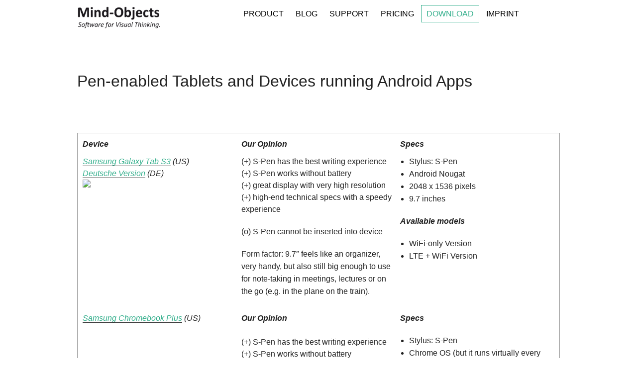

--- FILE ---
content_type: text/html; charset=UTF-8
request_url: https://mind-objects.com/2017/01/19/supported-devices-for-mind-objects/?replytocom=696
body_size: 13166
content:
<!-- wird in index.php eingebettet -->

<!DOCTYPE html>
<html lang="en-US" class="no-js">
<head>
	<meta charset="UTF-8">
	<meta name="viewport" content="width=device-width, initial-scale=1.0" />
	<meta name="google-site-verification" content="QIvHOohOqZLhpiyhVNBYdqHl2DGRpN7IN7NyWdNM1w4" />
	<link rel="profile" href="http://gmpg.org/xfn/11">
	<link rel="pingback" href="https://mind-objects.com/xmlrpc.php">
	<!--[if lt IE 9]>
	<script src="https://mind-objects.com/wp-content/themes/mind-objects_twentyfifteen_en/js/html5.js"></script>
	<![endif]-->
	<script>(function(html){html.className = html.className.replace(/\bno-js\b/,'js')})(document.documentElement);</script>
<title>Pen-enabled Tablets and Devices running Android Apps &#8211; Mind-Objects</title>
<meta name='robots' content='max-image-preview:large, noindex, follow' />
<link rel='dns-prefetch' href='//fonts.googleapis.com' />
<link rel="alternate" type="application/rss+xml" title="Mind-Objects &raquo; Feed" href="https://mind-objects.com/feed/" />
<link rel="alternate" type="application/rss+xml" title="Mind-Objects &raquo; Comments Feed" href="https://mind-objects.com/comments/feed/" />
<link rel="alternate" type="application/rss+xml" title="Mind-Objects &raquo; Pen-enabled Tablets and Devices running Android Apps Comments Feed" href="https://mind-objects.com/2017/01/19/supported-devices-for-mind-objects/feed/" />
<script type="text/javascript">
window._wpemojiSettings = {"baseUrl":"https:\/\/s.w.org\/images\/core\/emoji\/14.0.0\/72x72\/","ext":".png","svgUrl":"https:\/\/s.w.org\/images\/core\/emoji\/14.0.0\/svg\/","svgExt":".svg","source":{"concatemoji":"https:\/\/mind-objects.com\/wp-includes\/js\/wp-emoji-release.min.js?ver=6.1.9"}};
/*! This file is auto-generated */
!function(e,a,t){var n,r,o,i=a.createElement("canvas"),p=i.getContext&&i.getContext("2d");function s(e,t){var a=String.fromCharCode,e=(p.clearRect(0,0,i.width,i.height),p.fillText(a.apply(this,e),0,0),i.toDataURL());return p.clearRect(0,0,i.width,i.height),p.fillText(a.apply(this,t),0,0),e===i.toDataURL()}function c(e){var t=a.createElement("script");t.src=e,t.defer=t.type="text/javascript",a.getElementsByTagName("head")[0].appendChild(t)}for(o=Array("flag","emoji"),t.supports={everything:!0,everythingExceptFlag:!0},r=0;r<o.length;r++)t.supports[o[r]]=function(e){if(p&&p.fillText)switch(p.textBaseline="top",p.font="600 32px Arial",e){case"flag":return s([127987,65039,8205,9895,65039],[127987,65039,8203,9895,65039])?!1:!s([55356,56826,55356,56819],[55356,56826,8203,55356,56819])&&!s([55356,57332,56128,56423,56128,56418,56128,56421,56128,56430,56128,56423,56128,56447],[55356,57332,8203,56128,56423,8203,56128,56418,8203,56128,56421,8203,56128,56430,8203,56128,56423,8203,56128,56447]);case"emoji":return!s([129777,127995,8205,129778,127999],[129777,127995,8203,129778,127999])}return!1}(o[r]),t.supports.everything=t.supports.everything&&t.supports[o[r]],"flag"!==o[r]&&(t.supports.everythingExceptFlag=t.supports.everythingExceptFlag&&t.supports[o[r]]);t.supports.everythingExceptFlag=t.supports.everythingExceptFlag&&!t.supports.flag,t.DOMReady=!1,t.readyCallback=function(){t.DOMReady=!0},t.supports.everything||(n=function(){t.readyCallback()},a.addEventListener?(a.addEventListener("DOMContentLoaded",n,!1),e.addEventListener("load",n,!1)):(e.attachEvent("onload",n),a.attachEvent("onreadystatechange",function(){"complete"===a.readyState&&t.readyCallback()})),(e=t.source||{}).concatemoji?c(e.concatemoji):e.wpemoji&&e.twemoji&&(c(e.twemoji),c(e.wpemoji)))}(window,document,window._wpemojiSettings);
</script>
<style type="text/css">
img.wp-smiley,
img.emoji {
	display: inline !important;
	border: none !important;
	box-shadow: none !important;
	height: 1em !important;
	width: 1em !important;
	margin: 0 0.07em !important;
	vertical-align: -0.1em !important;
	background: none !important;
	padding: 0 !important;
}
</style>
	<link rel='stylesheet' id='wp-block-library-css' href='https://mind-objects.com/wp-includes/css/dist/block-library/style.min.css?ver=6.1.9' type='text/css' media='all' />
<link rel='stylesheet' id='classic-theme-styles-css' href='https://mind-objects.com/wp-includes/css/classic-themes.min.css?ver=1' type='text/css' media='all' />
<style id='global-styles-inline-css' type='text/css'>
body{--wp--preset--color--black: #000000;--wp--preset--color--cyan-bluish-gray: #abb8c3;--wp--preset--color--white: #ffffff;--wp--preset--color--pale-pink: #f78da7;--wp--preset--color--vivid-red: #cf2e2e;--wp--preset--color--luminous-vivid-orange: #ff6900;--wp--preset--color--luminous-vivid-amber: #fcb900;--wp--preset--color--light-green-cyan: #7bdcb5;--wp--preset--color--vivid-green-cyan: #00d084;--wp--preset--color--pale-cyan-blue: #8ed1fc;--wp--preset--color--vivid-cyan-blue: #0693e3;--wp--preset--color--vivid-purple: #9b51e0;--wp--preset--gradient--vivid-cyan-blue-to-vivid-purple: linear-gradient(135deg,rgba(6,147,227,1) 0%,rgb(155,81,224) 100%);--wp--preset--gradient--light-green-cyan-to-vivid-green-cyan: linear-gradient(135deg,rgb(122,220,180) 0%,rgb(0,208,130) 100%);--wp--preset--gradient--luminous-vivid-amber-to-luminous-vivid-orange: linear-gradient(135deg,rgba(252,185,0,1) 0%,rgba(255,105,0,1) 100%);--wp--preset--gradient--luminous-vivid-orange-to-vivid-red: linear-gradient(135deg,rgba(255,105,0,1) 0%,rgb(207,46,46) 100%);--wp--preset--gradient--very-light-gray-to-cyan-bluish-gray: linear-gradient(135deg,rgb(238,238,238) 0%,rgb(169,184,195) 100%);--wp--preset--gradient--cool-to-warm-spectrum: linear-gradient(135deg,rgb(74,234,220) 0%,rgb(151,120,209) 20%,rgb(207,42,186) 40%,rgb(238,44,130) 60%,rgb(251,105,98) 80%,rgb(254,248,76) 100%);--wp--preset--gradient--blush-light-purple: linear-gradient(135deg,rgb(255,206,236) 0%,rgb(152,150,240) 100%);--wp--preset--gradient--blush-bordeaux: linear-gradient(135deg,rgb(254,205,165) 0%,rgb(254,45,45) 50%,rgb(107,0,62) 100%);--wp--preset--gradient--luminous-dusk: linear-gradient(135deg,rgb(255,203,112) 0%,rgb(199,81,192) 50%,rgb(65,88,208) 100%);--wp--preset--gradient--pale-ocean: linear-gradient(135deg,rgb(255,245,203) 0%,rgb(182,227,212) 50%,rgb(51,167,181) 100%);--wp--preset--gradient--electric-grass: linear-gradient(135deg,rgb(202,248,128) 0%,rgb(113,206,126) 100%);--wp--preset--gradient--midnight: linear-gradient(135deg,rgb(2,3,129) 0%,rgb(40,116,252) 100%);--wp--preset--duotone--dark-grayscale: url('#wp-duotone-dark-grayscale');--wp--preset--duotone--grayscale: url('#wp-duotone-grayscale');--wp--preset--duotone--purple-yellow: url('#wp-duotone-purple-yellow');--wp--preset--duotone--blue-red: url('#wp-duotone-blue-red');--wp--preset--duotone--midnight: url('#wp-duotone-midnight');--wp--preset--duotone--magenta-yellow: url('#wp-duotone-magenta-yellow');--wp--preset--duotone--purple-green: url('#wp-duotone-purple-green');--wp--preset--duotone--blue-orange: url('#wp-duotone-blue-orange');--wp--preset--font-size--small: 13px;--wp--preset--font-size--medium: 20px;--wp--preset--font-size--large: 36px;--wp--preset--font-size--x-large: 42px;--wp--preset--spacing--20: 0.44rem;--wp--preset--spacing--30: 0.67rem;--wp--preset--spacing--40: 1rem;--wp--preset--spacing--50: 1.5rem;--wp--preset--spacing--60: 2.25rem;--wp--preset--spacing--70: 3.38rem;--wp--preset--spacing--80: 5.06rem;}:where(.is-layout-flex){gap: 0.5em;}body .is-layout-flow > .alignleft{float: left;margin-inline-start: 0;margin-inline-end: 2em;}body .is-layout-flow > .alignright{float: right;margin-inline-start: 2em;margin-inline-end: 0;}body .is-layout-flow > .aligncenter{margin-left: auto !important;margin-right: auto !important;}body .is-layout-constrained > .alignleft{float: left;margin-inline-start: 0;margin-inline-end: 2em;}body .is-layout-constrained > .alignright{float: right;margin-inline-start: 2em;margin-inline-end: 0;}body .is-layout-constrained > .aligncenter{margin-left: auto !important;margin-right: auto !important;}body .is-layout-constrained > :where(:not(.alignleft):not(.alignright):not(.alignfull)){max-width: var(--wp--style--global--content-size);margin-left: auto !important;margin-right: auto !important;}body .is-layout-constrained > .alignwide{max-width: var(--wp--style--global--wide-size);}body .is-layout-flex{display: flex;}body .is-layout-flex{flex-wrap: wrap;align-items: center;}body .is-layout-flex > *{margin: 0;}:where(.wp-block-columns.is-layout-flex){gap: 2em;}.has-black-color{color: var(--wp--preset--color--black) !important;}.has-cyan-bluish-gray-color{color: var(--wp--preset--color--cyan-bluish-gray) !important;}.has-white-color{color: var(--wp--preset--color--white) !important;}.has-pale-pink-color{color: var(--wp--preset--color--pale-pink) !important;}.has-vivid-red-color{color: var(--wp--preset--color--vivid-red) !important;}.has-luminous-vivid-orange-color{color: var(--wp--preset--color--luminous-vivid-orange) !important;}.has-luminous-vivid-amber-color{color: var(--wp--preset--color--luminous-vivid-amber) !important;}.has-light-green-cyan-color{color: var(--wp--preset--color--light-green-cyan) !important;}.has-vivid-green-cyan-color{color: var(--wp--preset--color--vivid-green-cyan) !important;}.has-pale-cyan-blue-color{color: var(--wp--preset--color--pale-cyan-blue) !important;}.has-vivid-cyan-blue-color{color: var(--wp--preset--color--vivid-cyan-blue) !important;}.has-vivid-purple-color{color: var(--wp--preset--color--vivid-purple) !important;}.has-black-background-color{background-color: var(--wp--preset--color--black) !important;}.has-cyan-bluish-gray-background-color{background-color: var(--wp--preset--color--cyan-bluish-gray) !important;}.has-white-background-color{background-color: var(--wp--preset--color--white) !important;}.has-pale-pink-background-color{background-color: var(--wp--preset--color--pale-pink) !important;}.has-vivid-red-background-color{background-color: var(--wp--preset--color--vivid-red) !important;}.has-luminous-vivid-orange-background-color{background-color: var(--wp--preset--color--luminous-vivid-orange) !important;}.has-luminous-vivid-amber-background-color{background-color: var(--wp--preset--color--luminous-vivid-amber) !important;}.has-light-green-cyan-background-color{background-color: var(--wp--preset--color--light-green-cyan) !important;}.has-vivid-green-cyan-background-color{background-color: var(--wp--preset--color--vivid-green-cyan) !important;}.has-pale-cyan-blue-background-color{background-color: var(--wp--preset--color--pale-cyan-blue) !important;}.has-vivid-cyan-blue-background-color{background-color: var(--wp--preset--color--vivid-cyan-blue) !important;}.has-vivid-purple-background-color{background-color: var(--wp--preset--color--vivid-purple) !important;}.has-black-border-color{border-color: var(--wp--preset--color--black) !important;}.has-cyan-bluish-gray-border-color{border-color: var(--wp--preset--color--cyan-bluish-gray) !important;}.has-white-border-color{border-color: var(--wp--preset--color--white) !important;}.has-pale-pink-border-color{border-color: var(--wp--preset--color--pale-pink) !important;}.has-vivid-red-border-color{border-color: var(--wp--preset--color--vivid-red) !important;}.has-luminous-vivid-orange-border-color{border-color: var(--wp--preset--color--luminous-vivid-orange) !important;}.has-luminous-vivid-amber-border-color{border-color: var(--wp--preset--color--luminous-vivid-amber) !important;}.has-light-green-cyan-border-color{border-color: var(--wp--preset--color--light-green-cyan) !important;}.has-vivid-green-cyan-border-color{border-color: var(--wp--preset--color--vivid-green-cyan) !important;}.has-pale-cyan-blue-border-color{border-color: var(--wp--preset--color--pale-cyan-blue) !important;}.has-vivid-cyan-blue-border-color{border-color: var(--wp--preset--color--vivid-cyan-blue) !important;}.has-vivid-purple-border-color{border-color: var(--wp--preset--color--vivid-purple) !important;}.has-vivid-cyan-blue-to-vivid-purple-gradient-background{background: var(--wp--preset--gradient--vivid-cyan-blue-to-vivid-purple) !important;}.has-light-green-cyan-to-vivid-green-cyan-gradient-background{background: var(--wp--preset--gradient--light-green-cyan-to-vivid-green-cyan) !important;}.has-luminous-vivid-amber-to-luminous-vivid-orange-gradient-background{background: var(--wp--preset--gradient--luminous-vivid-amber-to-luminous-vivid-orange) !important;}.has-luminous-vivid-orange-to-vivid-red-gradient-background{background: var(--wp--preset--gradient--luminous-vivid-orange-to-vivid-red) !important;}.has-very-light-gray-to-cyan-bluish-gray-gradient-background{background: var(--wp--preset--gradient--very-light-gray-to-cyan-bluish-gray) !important;}.has-cool-to-warm-spectrum-gradient-background{background: var(--wp--preset--gradient--cool-to-warm-spectrum) !important;}.has-blush-light-purple-gradient-background{background: var(--wp--preset--gradient--blush-light-purple) !important;}.has-blush-bordeaux-gradient-background{background: var(--wp--preset--gradient--blush-bordeaux) !important;}.has-luminous-dusk-gradient-background{background: var(--wp--preset--gradient--luminous-dusk) !important;}.has-pale-ocean-gradient-background{background: var(--wp--preset--gradient--pale-ocean) !important;}.has-electric-grass-gradient-background{background: var(--wp--preset--gradient--electric-grass) !important;}.has-midnight-gradient-background{background: var(--wp--preset--gradient--midnight) !important;}.has-small-font-size{font-size: var(--wp--preset--font-size--small) !important;}.has-medium-font-size{font-size: var(--wp--preset--font-size--medium) !important;}.has-large-font-size{font-size: var(--wp--preset--font-size--large) !important;}.has-x-large-font-size{font-size: var(--wp--preset--font-size--x-large) !important;}
.wp-block-navigation a:where(:not(.wp-element-button)){color: inherit;}
:where(.wp-block-columns.is-layout-flex){gap: 2em;}
.wp-block-pullquote{font-size: 1.5em;line-height: 1.6;}
</style>
<link rel='stylesheet' id='twentyfifteen-fonts-css' href='https://fonts.googleapis.com/css?family=Noto+Sans%3A400italic%2C700italic%2C400%2C700%7CNoto+Serif%3A400italic%2C700italic%2C400%2C700%7CInconsolata%3A400%2C700&#038;subset=latin%2Clatin-ext' type='text/css' media='all' />
<link rel='stylesheet' id='genericons-css' href='https://mind-objects.com/wp-content/themes/mind-objects_twentyfifteen_en/genericons/genericons.css?ver=3.2' type='text/css' media='all' />
<link rel='stylesheet' id='twentyfifteen-style-css' href='https://mind-objects.com/wp-content/themes/mind-objects_twentyfifteen_en/style.css?ver=6.1.9' type='text/css' media='all' />
<!--[if lt IE 9]>
<link rel='stylesheet' id='twentyfifteen-ie-css' href='https://mind-objects.com/wp-content/themes/mind-objects_twentyfifteen_en/css/ie.css?ver=20141010' type='text/css' media='all' />
<![endif]-->
<!--[if lt IE 8]>
<link rel='stylesheet' id='twentyfifteen-ie7-css' href='https://mind-objects.com/wp-content/themes/mind-objects_twentyfifteen_en/css/ie7.css?ver=20141010' type='text/css' media='all' />
<![endif]-->
<script type='text/javascript' src='https://mind-objects.com/wp-includes/js/jquery/jquery.min.js?ver=3.6.1' id='jquery-core-js'></script>
<script type='text/javascript' src='https://mind-objects.com/wp-includes/js/jquery/jquery-migrate.min.js?ver=3.3.2' id='jquery-migrate-js'></script>
<link rel="https://api.w.org/" href="https://mind-objects.com/wp-json/" /><link rel="alternate" type="application/json" href="https://mind-objects.com/wp-json/wp/v2/posts/43" /><link rel="EditURI" type="application/rsd+xml" title="RSD" href="https://mind-objects.com/xmlrpc.php?rsd" />
<link rel="wlwmanifest" type="application/wlwmanifest+xml" href="https://mind-objects.com/wp-includes/wlwmanifest.xml" />
<meta name="generator" content="WordPress 6.1.9" />
<link rel="canonical" href="https://mind-objects.com/2017/01/19/supported-devices-for-mind-objects/" />
<link rel='shortlink' href='https://mind-objects.com/?p=43' />
<link rel="alternate" type="application/json+oembed" href="https://mind-objects.com/wp-json/oembed/1.0/embed?url=https%3A%2F%2Fmind-objects.com%2F2017%2F01%2F19%2Fsupported-devices-for-mind-objects%2F" />
<link rel="alternate" type="text/xml+oembed" href="https://mind-objects.com/wp-json/oembed/1.0/embed?url=https%3A%2F%2Fmind-objects.com%2F2017%2F01%2F19%2Fsupported-devices-for-mind-objects%2F&#038;format=xml" />
<style type="text/css">.recentcomments a{display:inline !important;padding:0 !important;margin:0 !important;}</style>	<meta name="description" content="The best support for visual thinking. Digitalize your workshops! Capture, structure and share your thoughts effortless &#8211; with no space restrictions!" />
	<link rel="stylesheet" href="https://mind-objects.com/wp-content/themes/mind-objects_twentyfifteen_en/css/foundation.css" />
	<link rel="stylesheet" href="https://mind-objects.com/wp-content/themes/mind-objects_twentyfifteen_en/css/styles.css" />
	<link rel="shortcut icon" type="image/x-icon" href="https://mind-objects.com/wp-content/themes/mind-objects_twentyfifteen_en/img/Mind-Objects_Favicon.ico">
	<script src="https://mind-objects.com/wp-content/themes/mind-objects_twentyfifteen_en/js/vendor/modernizr.js"></script>
</head>

<body class="post-template-default single single-post postid-43 single-format-standard supported-devices-for-mind-objects">
	
	
	


	
	<!-- wird in header-blog.php eingebettet -->

<div class="block intro">
	<div class="navig">
		<div class="row">
			<div class="large-3 medium-3 small-3 columns logo">
				<a onclick="ga ('send', 'event', 'button', 'click', 'Go-to-Mind-Objects-from-Blog')" href="https://mind-objects.com"><img title="Mind-Objects" src="https://mind-objects.com/wp-content/themes/mind-objects_twentyfifteen_en/img/mind-objects_logo.png"></a>
			</div>
			<div class="large-9 medium-9 small-9 columns">
				<ul class="topnav" id="myTopnav">
						
						<li><a onclick="ga ('send', 'event', 'button', 'click', 'Go-to-Mind-Objects-from-Blog')" class="menuitem" href="https://mind-objects.com/#usecases" 				onclick="MenuHide()">Product</a></li>
						<li><a onclick="ga ('send', 'event', 'button', 'click', 'Go-to-Mind-Objects-from-Blog')" class="menuitem" href="https://mind-objects.com/blog" 			onclick="MenuHide()">Blog</a></li>
						<li><a onclick="ga ('send', 'event', 'button', 'click', 'Go-to-Mind-Objects-from-Blog')" class="menuitem" href="https://mind-objects.com/support" 			onclick="MenuHide()">Support</a></li>
						<li><a onclick="ga ('send', 'event', 'button', 'click', 'Go-to-Mind-Objects-from-Blog')" class="menuitem" href="https://mind-objects.com/pricing" 			onclick="MenuHide()">Pricing</a></li>
						
						<li><a class="menuitemspecial" onclick="MenuHide();ga ('send', 'event', 'button', 'click', 'Download')" href="https://play.google.com/store/apps/developer?id=Mind-Objects+GmbH">Download</a></li>
						<li><a onclick="ga ('send', 'event', 'button', 'click', 'Go-to-Mind-Objects-from-Blog')" class="menuitem" href="https://mind-objects.com/imprint" 			onclick="MenuHide()">Imprint</a></li>
						<li><a>&nbsp;&nbsp;&nbsp;&nbsp;&nbsp;&nbsp;&nbsp;&nbsp;&nbsp;&nbsp;&nbsp;&nbsp;</a></li>
					  <li class="menuitem icon">
						<a href="javascript:void(0);" style="font-size:15px;" onclick="ShowResponsiveMenu()">☰</a>
					  </li>
					</ul>
					
					<script> /* Toggle between adding and removing the "responsive" class to topnav when the user clicks on the icon */
						function ShowResponsiveMenu() {
							var x = document.getElementById("myTopnav");
							if (x.className === "topnav") {
								x.className += " responsive";
							} else {
								x.className = "topnav";
							}
						}
						function MenuHide() {
							var x = document.getElementById("myTopnav");
							if (x.className === "responsive") {
								x.className += " topnav";
							} else {
								x.className = "topnav";
							}
						}
					</script>

			</div>
		</div>
	</div>
</div>
	<div id="primary" class="content-area">
		<main id="main" class="site-main" role="main">

		<div class="row">
	<div class="large-12 medium-12 columns">

		<article id="post-43" class="post-43 post type-post status-publish format-standard hentry category-samsung-galaxy-note-10-1-2014-edition category-samsung-galaxy-notepro category-samsung-galaxy-tab-a-9-7 category-tablet-devices-with-stylus">
			
			<header class="entry-header">
				<h1 class="entry-title">Pen-enabled Tablets and Devices running Android Apps</h1>			</header><!-- .entry-header -->

			<div class="entry-content">
				<p>&nbsp;</p>
<table>
<tbody>
<tr>
<th><i>Device</i></th>
<th><em>Our Opinion</em></th>
<th><em>Specs</em></th>
</tr>
<tr>
<td><em><a href="http://amzn.to/2mBsSTi" target="blank">Samsung Galaxy Tab S3</a> (US)<br />
<a href="http://amzn.to/2lLqFj4" target="blank">Deutsche Version</a> (DE)</em><br />
<a href="https://www.amazon.com/Samsung-Galaxy-9-7-Inch-Tablet-SM-T820NZSAXAR/dp/B01MRDL916/ref=as_li_ss_il?s=electronics&#038;ie=UTF8&#038;qid=1490431765&#038;sr=1-1-spons&#038;keywords=samsung+galaxy+tab+s3&#038;th=1&#038;linkCode=li2&#038;tag=mindobjectsus-20&#038;linkId=d1cd9027cc46be49de441e8c2b128cb1" target="_blank"><img decoding="async" border="0" src="//ws-na.amazon-adsystem.com/widgets/q?_encoding=UTF8&#038;ASIN=B01MRDL916&#038;Format=_SL160_&#038;ID=AsinImage&#038;MarketPlace=US&#038;ServiceVersion=20070822&#038;WS=1&#038;tag=mindobjectsus-20" ></a><img decoding="async" loading="lazy" src="https://ir-na.amazon-adsystem.com/e/ir?t=mindobjectsus-20&#038;l=li2&#038;o=1&#038;a=B01MRDL916" width="1" height="1" border="0" alt="" style="border:none !important; margin:0px !important;" />
</td>
<td>
(+) S-Pen has the best writing experience<br />
(+) S-Pen works without battery<br />
(+) great display with very high resolution<br />
(+) high-end technical specs with a speedy experience</p>
<p>(o) S-Pen cannot be inserted into device</p>
<p>Form factor: 9.7&#8243; feels like an organizer, very handy, but also still big enough to use for note-taking in meetings, lectures or on the go (e.g. in the plane on the train).
</td>
<td>
<ul>
<li>Stylus: S-Pen</li>
<li>Android Nougat</li>
<li>2048 x 1536 pixels</li>
<li>9.7 inches</li>
</ul>
<p><b><em>Available models</em></b></p>
<ul>
<li>WiFi-only Version</li>
<li>LTE + WiFi Version</li>
</ul>
</td>
</tr>
<tr>
<td><em><a href="http://amzn.to/2iI3Wmw" target="_blank">Samsung Chromebook Plus</a> (US)</em><br />
<a href="https://www.amazon.com/Samsung-Chromebook-Touch-Screen-Laptop-XE513C24-K01US/dp/B01LZ6XKS6/ref=as_li_ss_il?s=pc&amp;ie=UTF8&amp;qid=1484744392&amp;sr=1-1&amp;keywords=samsung+chromebook+pro&amp;linkCode=li3&amp;tag=mindobjectsus-20&amp;linkId=2854d3924a4db3db7b09b37027b5ce9f" target="_blank"><img decoding="async" src="//ws-na.amazon-adsystem.com/widgets/q?_encoding=UTF8&amp;ASIN=B01LZ6XKS6&amp;Format=_SL250_&amp;ID=AsinImage&amp;MarketPlace=US&amp;ServiceVersion=20070822&amp;WS=1&amp;tag=mindobjectsus-20" alt="" border="0" /></a><img decoding="async" loading="lazy" style="border: none !important; margin: 0px !important;" src="https://ir-na.amazon-adsystem.com/e/ir?t=mindobjectsus-20&amp;l=li3&amp;o=1&amp;a=B01LZ6XKS6" alt="" width="1" height="1" border="0" /></td>
<td>
<b><em>Our Opinion</em></b></br><br />
(+) S-Pen has the best writing experience<br />
(+) S-Pen works without battery<br />
(+) S-Pen can be inserted into device<br />
(+) great display with very high resolution<br />
(+) physical keyboard enables better text writing than usual tablets</p>
<p>Special: Chrome OS runs Android Apps now.<br />
Form factor: 12.3&#8243; is as big as a sheet of paper (approx. A4 / Letter). Very good for sketching &#8211; especially when two people are discussing things with one device in front of them. A bit heavier than the smaller tablets, but still totally ok to work on the go (e.g. in the plane on the train).
</td>
<td>
<b><em>Specs</em></b></p>
<ul>
<li>Stylus: S-Pen</li>
<li>Chrome OS (but it runs virtually every app your Android tablet does &#8211; either online or offline)</li>
<li>2400 x 1600 pixels</li>
<li>12.3 inches</li>
</ul>
<p><b><em>Available models</em></b></p>
<ul>
<li>XE513C24-K01US</li>
</ul>
</td>
</tr>
<tr>
<td><em><a href="http://amzn.to/2iHU5Nm" target="_blank">Samsung Galaxy Tab A with S Pen 10.1&#8243; (2016 Ed.)</a> (US)</em><br />
<a href="https://www.amazon.com/Samsung-Galaxy-Tablet-Black-SM-P580NZKAXAR/dp/B01LFV5SG8/ref=as_li_ss_il?_encoding=UTF8&amp;refRID=GEHKCAKQFGNZV3PZA2B5&amp;th=1&amp;linkCode=li3&amp;tag=mindobjectsus-20&amp;linkId=92f85479f9b6f0a02439f50eb8d1352b" target="_blank"><img decoding="async" src="//ws-na.amazon-adsystem.com/widgets/q?_encoding=UTF8&amp;ASIN=B01LFV5SG8&amp;Format=_SL250_&amp;ID=AsinImage&amp;MarketPlace=US&amp;ServiceVersion=20070822&amp;WS=1&amp;tag=mindobjectsus-20" alt="" border="0" /></a><img decoding="async" loading="lazy" style="border: none !important; margin: 0px !important;" src="https://ir-na.amazon-adsystem.com/e/ir?t=mindobjectsus-20&amp;l=li3&amp;o=1&amp;a=B01LFV5SG8" alt="" width="1" height="1" border="0" /></td>
<td>
<b><em>Our Opinion</em></b></br><br />
(+) S-Pen has the best writing experience<br />
(+) S-Pen works without battery<br />
(+) S-Pen can be inserted into device<br />
(+) good display with full-HD resolution</p>
<p>(o) computing power is moderate (mid-range tablet)<br />
(o) build quality feels ok, but not high-end </p>
</td>
<td>
<b><em>Specs</em></b></p>
<ul>
<li>Stylus: S-Pen</li>
<li>Android 6, Marshmallow</li>
<li>1920 x 1200 pixels</li>
<li>10.1 inches</li>
</ul>
<p><b><em>Available models</em></b></p>
<ul>
<li>SM-P580 (WiFi)</li>
</ul>
</td>
</tr>
<tr>
<th><em>Device</em></th>
<th><em>Our Opinion</em></th>
<th><em>Specs</em></th>
</tr>
<tr>
<td><em><a href="http://amzn.to/2jyhrZZ" target="_blank">Samsung Galaxy Note 10.1 (2014 Ed.)</a> (US)</br><a href="http://amzn.to/2jJxKAE">deutsche Version</a> (DE)</em><br />
<a href="https://www.amazon.com/Samsung-Galaxy-Note-10-1-Black/dp/B00F3SOHNU/ref=as_li_ss_il?s=pc&amp;ie=UTF8&amp;qid=1484746306&amp;sr=1-1&amp;keywords=samsung+galaxy+note+10.1+2014&amp;linkCode=li2&amp;tag=mindobjectsus-20&amp;linkId=f49d7945663d1511a1fa57619458e2cd" target="_blank"><img decoding="async" src="//ws-na.amazon-adsystem.com/widgets/q?_encoding=UTF8&amp;ASIN=B00F3SOHNU&amp;Format=_SL160_&amp;ID=AsinImage&amp;MarketPlace=US&amp;ServiceVersion=20070822&amp;WS=1&amp;tag=mindobjectsus-20" alt="" border="0" /></a><img decoding="async" loading="lazy" style="border: none !important; margin: 0px !important;" src="https://ir-na.amazon-adsystem.com/e/ir?t=mindobjectsus-20&amp;l=li2&amp;o=1&amp;a=B00F3SOHNU" alt="" width="1" height="1" border="0" /></td>
<td>
(+) S-Pen has the best writing experience<br />
(+) S-Pen works without battery<br />
(+) S-Pen can be inserted into tablet<br />
(+) fast and reliable device, even in 2017<br />
(+) great display with very high resolution</p>
<p>(-) no more official Android-OS-Updates available</p>
<p>Form factor: 10.1&#8243; a bit smaller than a normal sheet of paper, thus handy, but still big enough to use for note-taking in meetings, lectures or on the go
</td>
<td>
<ul>
<li>Stylus: S-Pen</li>
<li>Android 5, Lollipop</li>
<li>2560 x 1600 pixels</li>
<li>10.1 inches</li>
</ul>
<p><b><em>Available models</em></b></p>
<ul>
<li>SM-P600 (WiFi)</li>
<li>SM-P601 (3G &amp; WiFi)</li>
<li>SM-P605 (LTE, 3G &amp; WiFi)</li>
<li>SM-P607 (LTE, 3G &amp; WiFi)</li>
</ul>
</td>
</tr>
<tr>
<td><em> <a href="http://amzn.to/2jZ5qJZ">Huawei MediaPad M2 10.0</a> (US)</br><a href="http://amzn.to/2k3Jhyl">deutsche Version</a> (DE)</em><br />
<a href="https://www.amazon.com/gp/product/B01LB08C66/ref=as_li_ss_il?ie=UTF8&amp;linkCode=li3&amp;tag=mindobjectsus-20&amp;linkId=0b7c5bd8e5b361523c3a546547a8ab5b" target="_blank"><img decoding="async" src="//ws-na.amazon-adsystem.com/widgets/q?_encoding=UTF8&amp;ASIN=B01LB08C66&amp;Format=_SL250_&amp;ID=AsinImage&amp;MarketPlace=US&amp;ServiceVersion=20070822&amp;WS=1&amp;tag=mindobjectsus-20" alt="" border="0" /></a></td>
<td>
<b><em>Our Opinion</em></b></br><br />
(+) fast and reliable device<br />
(+) M-Pen has the same weight and size like a normal ballpen<br />
(+) writing with the M-Pen feels nearly as good as with the S-Pen<br />
(+) good display with full-HD resolution</p>
<p>(0) M-Pen works only with a battery<br />
(0) sometimes the palm-rejection does not feel as reliable as with Samsung&#8217;s S-Pen </p>
<p>Form factor: 10.1&#8243; a bit smaller than a normal sheet of paper, thus handy, but still big enough to use for note-taking in meetings, lectures or on the go.<br />
Nice extra: a book cover with mount for M-Pen is shipped with the Premium-Version.
</td>
<td>
<b><em>Specs</em></b></p>
<ul>
<li>Stylus: M-Pen</li>
<li>Android 5, Lollipop</li>
<li>1920 x 1200 pixels</li>
<li>10.1 inches</li>
</ul>
<p><b><em>Available models</em></b>:</p>
<ul>
<li>Premium Edition &#8211; look for 3GB RAM to be sure</li>
<li><em>(Standard Edition &#8211; has no Stylus and just 2GB RAM)</em></li>
</ul>
</td>
</tr>
<tr>
<td><em><a href="http://amzn.to/2iI2wIo" target="_blank">Samsung Galaxy Tab A 9.7</a> (US)</br><a href="http://amzn.to/2jJo4WS">deutsche Version</a> (DE)</em><br />
<a href="https://www.amazon.com/Samsung-Galaxy-S-Pen-Titanium-SM-P550/dp/B01M4NH0AM/ref=as_li_ss_il?s=pc&amp;ie=UTF8&amp;qid=1484742856&amp;sr=1-11&amp;keywords=samsung+galaxy+tab+9.7+s-pen&amp;linkCode=li3&amp;tag=mindobjectsus-20&amp;linkId=6845358231d33c5d232bd943eec75217" target="_blank"><img decoding="async" src="//ws-na.amazon-adsystem.com/widgets/q?_encoding=UTF8&amp;ASIN=B01M4NH0AM&amp;Format=_SL250_&amp;ID=AsinImage&amp;MarketPlace=US&amp;ServiceVersion=20070822&amp;WS=1&amp;tag=mindobjectsus-20" alt="" border="0" /></a><img decoding="async" loading="lazy" style="border: none !important; margin: 0px !important;" src="https://ir-na.amazon-adsystem.com/e/ir?t=mindobjectsus-20&amp;l=li3&amp;o=1&amp;a=B01M4NH0AM" alt="" width="1" height="1" border="0" /></td>
<td>
<b><em>Our Opinion</em></b></br><br />
(+) S-Pen has the best writing experience<br />
(+) S-Pen works without battery<br />
(+) S-Pen can be inserted into tablet</p>
<p>(o) computing power is moderate (mid-range tablet)</p>
<p>(-) display has low resolution </p>
<p>Form factor: 9.7&#8243; feels lika an organizer &#8211; especially with the <a href="http://amzn.to/2jwQ9U8" target="_blank">book cover</a> &#8211; very handy, but also still big enough to use for note-taking in meetings, lectures or on the go
</td>
<td>
<b><em>Specs</em></b></p>
<ul>
<li>Stylus: S-Pen</li>
<li>Android 5, Lollipop</li>
<li>1024 x 768 pixels</li>
<li>9.7 inches</li>
</ul>
<p><b><em>Available models</em></b></p>
<ul>
<li style="text-align: left;">SM-P550NZWADBT (Wi-Fi, white)</li>
<li style="text-align: left;">SM-P550NZKADBT (Wi-Fi, black)</li>
<p style="text-align: left;"><strong>Side note</strong>: there are more models available, but they do not include the S-Pen</p>
</ul>
</td>
</tr>
<tr>
<td><em><a href="http://amzn.to/2iHVkw2" target="_blank">Samsung Galaxy NotePro 12.2</a> (US)</br><a href="http://amzn.to/2jnuHyu">deutsche Version</a> (DE)</em><br />
<a href="https://www.amazon.com/Samsung-Galaxy-inches-processo-Android/dp/B00HWMPSK6/ref=as_li_ss_il?s=pc&amp;ie=UTF8&amp;qid=1484743121&amp;sr=1-3&amp;keywords=samsung+galaxy+note+pro&amp;th=1&amp;linkCode=li3&amp;tag=mindobjectsus-20&amp;linkId=de585220cfc36a61b36a24b91e93081c" target="_blank"><img decoding="async" src="//ws-na.amazon-adsystem.com/widgets/q?_encoding=UTF8&amp;ASIN=B00HWMPSK6&amp;Format=_SL250_&amp;ID=AsinImage&amp;MarketPlace=US&amp;ServiceVersion=20070822&amp;WS=1&amp;tag=mindobjectsus-20" alt="" border="0" /></a><img decoding="async" loading="lazy" style="border: none !important; margin: 0px !important;" src="https://ir-na.amazon-adsystem.com/e/ir?t=mindobjectsus-20&amp;l=li3&amp;o=1&amp;a=B00HWMPSK6" alt="" width="1" height="1" border="0" /></td>
<td>
<b><em>Our Opinion</em></b></br><br />
(+) S-Pen has the best writing experience<br />
(+) S-Pen works without battery<br />
(+) S-Pen can be inserted into tablet<br />
(+) fast and reliable device, even in 2017<br />
(+) great display with very high resolution</p>
<p>(-) no more official Android-OS-Updates available</p>
<p>Form factor: 12.2&#8243; is as big as a sheet of paper (approx. A4 / Letter). Very good for sketching &#8211; especially when two people are discussing things with one tablet in front of them. A bit heavier than the smaller devices, but still totally ok for us to work on the go (e.g. in the plane on the train).
</td>
<td>
<b><em>Specs</em></b></p>
<ul>
<li>Stylus: S-Pen</li>
<li>Android 5, Lollipop</li>
<li>2560 x 1600 pixels</li>
<li>12.2 inches</li>
</ul>
<p><b><em>Available models</em></b></p>
<ul>
<li>SM-P900 (WiFi)</li>
<li>SM-P905 (LTE, 3G &amp; WiFi)</li>
</ul>
</td>
</tr>
<tr>
<td><em> <a href="http://amzn.to/2iJ9pt8">ASUS ZenPad 3S 10</a> (US)</br><a href="http://amzn.to/2jL1Fc0">deutsche Version</a> (DE)</em><br />
<a href="https://www.amazon.com/Glacier-9-7-inch-Android-TouchScreen-Processor/dp/B01M3MYPOO/ref=as_li_ss_il?s=pc&#038;ie=UTF8&#038;qid=1484758392&#038;sr=1-1&#038;keywords=Asus+Zenpad+S3&#038;th=1&#038;linkCode=li3&#038;tag=mindobjectsus-20&#038;linkId=b76ce52cc7959d2f94c1db092c9541a8" target="_blank"><img decoding="async" border="0" src="//ws-na.amazon-adsystem.com/widgets/q?_encoding=UTF8&#038;ASIN=B01M3MYPOO&#038;Format=_SL250_&#038;ID=AsinImage&#038;MarketPlace=US&#038;ServiceVersion=20070822&#038;WS=1&#038;tag=mindobjectsus-20" ></a><img decoding="async" loading="lazy" src="https://ir-na.amazon-adsystem.com/e/ir?t=mindobjectsus-20&#038;l=li3&#038;o=1&#038;a=B01M3MYPOO" width="1" height="1" border="0" alt="" style="border:none !important; margin:0px !important;" />
</td>
<td>
<b><em>Our Opinion</em></b></br><br />
(+) tablet is fast with excellent built quality<br />
(+) good display with high resolution</p>
<p>(0) Z-Pen cannot be stored in the tablet<br />
(0) Z-Pen requires a battery</p>
<p>(-) Z-Pen does not have an authentic writing experience<br />
(-) Z-Pen has a hard tip, which makes loud noises when writing<br />
(-) the battery of the Z-Pen seems to be discharged quite fast, even if you don&#8217;t use it</p>
<p>9.7&#8243; feels like an organizer: very handy, but also still big enough to use for note-taking in meetings, lectures or on the go
</td>
<td>
<b><em>Specs</em></b></p>
<ul>
<li>Stylus: Z-Pen (<a href="http://amzn.to/2iI7q8j">you may have to order seperately depending on reseller</a>)</li>
<li>Android 6.0 Marshmallow</li>
<li>2048 x 1536 pixels</li>
<li>8 inches</li>
</ul>
<p><b><em>Available models</em></b></p>
<ul>
<li>Z500M-C1-GR (grey)</li>
<li>Z500M-C1-SL (silver)</li>
</ul>
</td>
</tr>
<tr>
<td><em> <a href="http://amzn.to/2jyyYBb">ASUS ZenPad S 8.0</a> (US)</br><a href="http://amzn.to/2jnwxiL">deutsche Version</a> (DE)</em><br />
<a href="https://www.amazon.com/Asus-Zenpad-Z580C-B1-BK-inches-Tablet/dp/B011TVF5QC/ref=as_li_ss_il?s=pc&amp;ie=UTF8&amp;qid=1484743645&amp;sr=1-1&amp;keywords=asus+zenpad+s8&amp;linkCode=li3&amp;tag=mindobjectsus-20&amp;linkId=7b6848554b5200f861e64c498e7327a2" target="_blank"><img decoding="async" src="//ws-na.amazon-adsystem.com/widgets/q?_encoding=UTF8&amp;ASIN=B011TVF5QC&amp;Format=_SL250_&amp;ID=AsinImage&amp;MarketPlace=US&amp;ServiceVersion=20070822&amp;WS=1&amp;tag=mindobjectsus-20" alt="" border="0" /></a><img decoding="async" loading="lazy" style="border: none !important; margin: 0px !important;" src="https://ir-na.amazon-adsystem.com/e/ir?t=mindobjectsus-20&amp;l=li3&amp;o=1&amp;a=B011TVF5QC" alt="" width="1" height="1" border="0" /></td>
<td>
<b><em>Our Opinion</em></b></br><br />
(+) tablet is fast and built quality is high<br />
(+) good display with high resolution</p>
<p>(0) Z-Pen cannot be stored in the tablet<br />
(0) Z-Pen requires a battery</p>
<p>(-) Z-Pen does not have an authentic writing experience<br />
(-) Z-Pen has a hard tip, which makes loud noises when writing<br />
(-) the battery of the Z-Pen seems to be discharged quite fast, even if you don&#8217;t use it</p>
<p>Form factor: 8.0&#8243; feels lika a small organizer, very handy, good for personal note-taking on the go.
</td>
<td>
<b><em>Specs</em></b></p>
<ul>
<li>Stylus: Z-Pen (<a href="http://amzn.to/2iI7q8j">you may have to order seperately depending on reseller</a>)</li>
<li>Android 5, Lollipop</li>
<li>2K resolution</li>
<li>8 inches</li>
</ul>
<p><b><em>Available models</em></b></p>
<ul>
<li><span id="productTitle" class="a-size-large">Z580CA-1A079A (32GB)<br />
</span></li>
<li><span id="productTitle" class="a-size-large">Z580CA-1A048A (64GB)</span></li>
</ul>
</td>
</tr>
</tbody>
</table>
<p>If you happen to know any further android pen-tablets let us know!</p>
<p>If you own one of the listed devices: go to our <a href="https://play.google.com/store/apps/details?id=com.mindobjects.re">play store page</a> and download the 14-day free trial of <strong>Mind-Objects Think Visual.</strong> It is the best support for visual thinking you can get: capture, structure and share your thoughts effortless &#8211; with no space restrictions!</p>
<p>Using the software is as intuitive as using pen and paper, with the advantage, that information can be restructured easy and be broadcasted via a projector. This saves time, enables better results and helps collaboration in meetings.</p>
<p><em>Mind-Objects Think Visual</em> runs on any pen-enabled Android tablet (if you have a device without native pen support you can use <a href="https://play.google.com/store/apps/details?id=com.mindobjects.re.touch">Mind-Objects ThinkVisual Touch</a> instead).</p>
<p>Having a Windows or iOS device? Stay updated &#8211; get the news when your favorite device is supported and subscribe to our mailing list: <a href="http://www.mind-objects.com/platform-request/">http://www.mind-objects.com/platform-request/</a></p>
<p>&nbsp;</p>
<p>Why did we choose these devices for Mind-Objects?</p>
<ul>
<li>The above devices can recognize the difference between stylus and finger (which gives us the chance to deliver a great workflow with high productivity)</li>
<li>In contrast to normal tablets, using the pen/stylus on these devices feels very similar to using a normal pen on paper (great for people using a tablet for the first time)</li>
</ul>
<p>&nbsp;</p>
<p>If you have any questions regarding the above devices or where to buy them &#8211; write us in the comments or <script type="text/javascript">// <![CDATA[
<!--
var x="function f(x){var i,o=\"\",l=x.length;for(i=0;i<l;i+=2) {if(i+1<l)o+=" + "x.charAt(i+1);try{o+=x.charAt(i);}catch(e){}}return o;}f(\"ufcnitnof x({)av" + " r,i=o\\\"\\\"o,=l.xelgnhtl,o=;lhwli(e.xhcraoCedtAl(1/)3=!15{)rt{y+xx=l;=+;" + "lc}tahce({)}}of(r=i-l;1>i0=i;--{)+ox=c.ahAr(t)i};erutnro s.buts(r,0lo;)f}\\" +
"\"(2),3\\\"\\\\01\\\\0t\\\\\\\\\\\\03\\\\06\\\\03\\\\\\\\24\\\\03\\\\01\\\\" +
"\\\\4U03\\\\\\\\16\\\\0]\\\\NYHC14\\\\0E\\\\tK\\\\\\\\R[06\\\\0@\\\\JPVP36\\"+
"\\0=\\\\qBzu|wy85wfgt2fdz|d,)~dcio!g<^2e02\\\\\\\\\\\\t5\\\\02\\\\\\\\17\\\\"+
"0Z\\\\$[32\\\\01\\\\03\\\\\\\\26\\\\0Z\\\\00\\\\06\\\\00\\\\\\\\22\\\\05\\\\"+
"02\\\\\\\\05\\\\04\\\\01\\\\\\\\02\\\\0A\\\\17\\\\04\\\\00\\\\\\\\00\\\\05\\"+
"\\00\\\\\\\\t'\\\\\\\\03\\\\0n\\\\\\\\\\\\\\\\nX\\\\16\\\\04\\\\02\\\\\\\\W" +
"S\\\\\\\\\\\\\\\\1Q03\\\\\\\\4f00\\\\\\\\R^]D24\\\\0R\\\\16\\\\03\\\\02\\\\" +
"\\\\30\\\\0A\\\\HBBX^X06\\\\0S\\\\@HVINA\\\\D(\\\"}fo;n uret}r);+)y+^(i)t(e" +
"AodrCha.c(xdeCoarChomfrg.intr=So+7;12%=;y=iy+2)=3i=f({i+)i+l;i<0;i=r(foh;gt" + "en.l=x,l\\\"\\\\\\\"\\\\o=i,r va){,y(x fontincfu)\\\"\")" ; while(x=eval(x)); //-->
// ]]&gt;</script>.</p>
			</div><!-- .entry-content -->

			
<div class="author-info">
	<h2 class="author-heading">Published by</h2>
	<div class="author-avatar">
		<img alt='' src='https://secure.gravatar.com/avatar/294e6aaa3d84493d6fc9d2574c0062ed?s=56&#038;d=identicon&#038;r=g' srcset='https://secure.gravatar.com/avatar/294e6aaa3d84493d6fc9d2574c0062ed?s=112&#038;d=identicon&#038;r=g 2x' class='avatar avatar-56 photo' height='56' width='56' loading='lazy' decoding='async'/>	</div><!-- .author-avatar -->

	<div class="author-description">
		<h3 class="author-title">Marius Brade</h3>

		<p class="author-bio">
			Marius is a visual thinker and UX-professional. 
He did his PhD in the topic of "Visualization Methods for Interactive Gathering and Structuring of Information in the Context of Knowledge Modeling"			<a class="author-link" href="https://mind-objects.com/author/marius/" rel="author">
				View all posts by Marius Brade			</a>
		</p><!-- .author-bio -->

	</div><!-- .author-description -->
</div><!-- .author-info -->

			<footer class="entry-footer">
				<span class="posted-on"><span class="screen-reader-text">Posted on </span><a href="https://mind-objects.com/2017/01/19/supported-devices-for-mind-objects/" rel="bookmark"><time class="entry-date published" datetime="2017-01-19T17:47:34+01:00">January 19, 2017</time><time class="updated" datetime="2017-03-25T10:02:42+01:00">March 25, 2017</time></a></span><span class="byline"><span class="author vcard"><span class="screen-reader-text">Author </span><a class="url fn n" href="https://mind-objects.com/author/marius/">Marius Brade</a></span></span><span class="cat-links"><span class="screen-reader-text">Categories </span><a href="https://mind-objects.com/category/tablet-devices-with-stylus/samsung-galaxy-note-10-1-2014-edition/" rel="category tag">Samsung GALAXY Note 10.1. (2014 Edition)</a>, <a href="https://mind-objects.com/category/tablet-devices-with-stylus/samsung-galaxy-notepro/" rel="category tag">Samsung GALAXY NotePro</a>, <a href="https://mind-objects.com/category/tablet-devices-with-stylus/samsung-galaxy-tab-a-9-7/" rel="category tag">Samsung Galaxy Tab A 9.7</a>, <a href="https://mind-objects.com/category/tablet-devices-with-stylus/" rel="category tag">Tablet Devices with Stylus</a></span>							</footer><!-- .entry-footer -->

		</article><!-- #post-## -->

	</div> <!-- end Zentrierung via 12 wide collumn -->
</div> <!-- End row --><div class="row">
	<div class="large-12 medium-12 columns">
		<div id="comments" class="comments-area">

							<h2 class="comments-title">
					4 thoughts on &ldquo;Pen-enabled Tablets and Devices running Android Apps&rdquo;				</h2>

				
				<ol class="comment-list">
							<li id="comment-674" class="comment even thread-even depth-1 parent">
			<article id="div-comment-674" class="comment-body">
				<footer class="comment-meta">
					<div class="comment-author vcard">
						<img alt='' src='https://secure.gravatar.com/avatar/f0ee2efc3f2d23e9671dcff1706f7afc?s=56&#038;d=identicon&#038;r=g' srcset='https://secure.gravatar.com/avatar/f0ee2efc3f2d23e9671dcff1706f7afc?s=112&#038;d=identicon&#038;r=g 2x' class='avatar avatar-56 photo' height='56' width='56' loading='lazy' decoding='async'/>						<b class="fn">Thomas Lange</b> <span class="says">says:</span>					</div><!-- .comment-author -->

					<div class="comment-metadata">
						<a href="https://mind-objects.com/2017/01/19/supported-devices-for-mind-objects/#comment-674"><time datetime="2017-02-08T19:23:41+01:00">February 8, 2017 at 7:23 pm</time></a>					</div><!-- .comment-metadata -->

									</footer><!-- .comment-meta -->

				<div class="comment-content">
					<p>Hello, you can not imagine, how much I like this post. Found it on <a href="http://www.notebookcheck.com" rel="nofollow ugc">http://www.notebookcheck.com</a>.<br />
I am currently not decided whether to buy<br />
&#8211; a mix of an ebook reader (waiting for the newer ink cart readers with 10 inch) and a bamboo slat<br />
&#8211; a Galaxy Tab S3 (to be released next month)<br />
&#8211; a Lenovo yoga book </p>
<p>this page, dear sir, has been bookmarked!</p>
				</div><!-- .comment-content -->

				<div class="reply"><a rel='nofollow' class='comment-reply-link' href='https://mind-objects.com/2017/01/19/supported-devices-for-mind-objects/?replytocom=674#respond' data-commentid="674" data-postid="43" data-belowelement="div-comment-674" data-respondelement="respond" data-replyto="Reply to Thomas Lange" aria-label='Reply to Thomas Lange'>Reply</a></div>			</article><!-- .comment-body -->
		<ol class="children">
		<li id="comment-695" class="comment byuser comment-author-marius bypostauthor odd alt depth-2">
			<article id="div-comment-695" class="comment-body">
				<footer class="comment-meta">
					<div class="comment-author vcard">
						<img alt='' src='https://secure.gravatar.com/avatar/294e6aaa3d84493d6fc9d2574c0062ed?s=56&#038;d=identicon&#038;r=g' srcset='https://secure.gravatar.com/avatar/294e6aaa3d84493d6fc9d2574c0062ed?s=112&#038;d=identicon&#038;r=g 2x' class='avatar avatar-56 photo' height='56' width='56' loading='lazy' decoding='async'/>						<b class="fn">Marius Brade</b> <span class="says">says:</span>					</div><!-- .comment-author -->

					<div class="comment-metadata">
						<a href="https://mind-objects.com/2017/01/19/supported-devices-for-mind-objects/#comment-695"><time datetime="2017-02-27T14:43:45+01:00">February 27, 2017 at 2:43 pm</time></a>					</div><!-- .comment-metadata -->

									</footer><!-- .comment-meta -->

				<div class="comment-content">
					<p>Thank you very much for the comment! I can&#8217;t say too much about ebook readers, didn&#8217;t try them yet. Currently I think the best combo is: Samsung Galaxy Note 10.1 (2014 Edition) in combination with Microsoft Wireless Display Adapter V2 &#8211; of course using Mind-Objects. But I do think that the new Galaxy Tab S3 may be my new hero for productive use (e.g. in Brainstormings, Meetings, or just when I develop strategies..).<br />
Regarding the Lenovo yoga book: I decided not to include it in the list, because you can&#8217;t write directly on the screen using the pen. This indirect sketching does not feel nearly as natural as the direct method.</p>
<p>What do you want to use your planned device for?</p>
				</div><!-- .comment-content -->

				<div class="reply"><a rel='nofollow' class='comment-reply-link' href='https://mind-objects.com/2017/01/19/supported-devices-for-mind-objects/?replytocom=695#respond' data-commentid="695" data-postid="43" data-belowelement="div-comment-695" data-respondelement="respond" data-replyto="Reply to Marius Brade" aria-label='Reply to Marius Brade'>Reply</a></div>			</article><!-- .comment-body -->
		</li><!-- #comment-## -->
</ol><!-- .children -->
</li><!-- #comment-## -->
		<li id="comment-696" class="comment even thread-odd thread-alt depth-1 parent">
			<article id="div-comment-696" class="comment-body">
				<footer class="comment-meta">
					<div class="comment-author vcard">
						<img alt='' src='https://secure.gravatar.com/avatar/f0ee2efc3f2d23e9671dcff1706f7afc?s=56&#038;d=identicon&#038;r=g' srcset='https://secure.gravatar.com/avatar/f0ee2efc3f2d23e9671dcff1706f7afc?s=112&#038;d=identicon&#038;r=g 2x' class='avatar avatar-56 photo' height='56' width='56' loading='lazy' decoding='async'/>						<b class="fn">Thomas Lange says:</b> <span class="says">says:</span>					</div><!-- .comment-author -->

					<div class="comment-metadata">
						<a href="https://mind-objects.com/2017/01/19/supported-devices-for-mind-objects/#comment-696"><time datetime="2017-03-01T12:40:08+01:00">March 1, 2017 at 12:40 pm</time></a>					</div><!-- .comment-metadata -->

									</footer><!-- .comment-meta -->

				<div class="comment-content">
					<p>Hi,<br />
thank you for your response.</p>
<p>You wrote:<br />
&#8220;I decided not to include it in the list, because you can’t write directly on the screen using the pen&#8221;<br />
i think you can. check out: <a href="http://www.pcworld.com/article/3130751/hardware/lenovo-yoga-book-review-unique-touch-features-let-you-be-hands-on-creative.html" rel="nofollow ugc">http://www.pcworld.com/article/3130751/hardware/lenovo-yoga-book-review-unique-touch-features-let-you-be-hands-on-creative.html</a><br />
The video on 0:33 (just to mention one video)</p>
<p>&#8220;What do you want to use your planned device for?&#8221;<br />
I like to work and study with mobile devices, but still like the feel of pen and paper. Librarys usually do not have recent versions of the books i intent to work with and I do not want to fill my home with tons of paper books. thats why i prefer digital versions of texts.</p>
<p>Book describes a solution of a task, like: Calculating the complexity of a function call<br />
Stuff that I do not see or understand in one simple go (or fear I did not understand too its full extend), I like to sit down and work with a pen and a surface to write on, to check my calculations. Thats why I would like a tablet with pen input for.</p>
<p>Most promising would be the remarkable. If it stays true to its promises, that is. I usually use pdf books and most ebook devices feel clumsy when switching pages and the like. The remarkable promises to be ebook reader and sketch pad in one place. That would be awesome. But I fear it will fall short of my expectations.</p>
				</div><!-- .comment-content -->

				<div class="reply"><a rel='nofollow' class='comment-reply-link' href='https://mind-objects.com/2017/01/19/supported-devices-for-mind-objects/?replytocom=696#respond' data-commentid="696" data-postid="43" data-belowelement="div-comment-696" data-respondelement="respond" data-replyto="Reply to Thomas Lange says:" aria-label='Reply to Thomas Lange says:'>Reply</a></div>			</article><!-- .comment-body -->
		<ol class="children">
		<li id="comment-705" class="comment byuser comment-author-marius bypostauthor odd alt depth-2">
			<article id="div-comment-705" class="comment-body">
				<footer class="comment-meta">
					<div class="comment-author vcard">
						<img alt='' src='https://secure.gravatar.com/avatar/294e6aaa3d84493d6fc9d2574c0062ed?s=56&#038;d=identicon&#038;r=g' srcset='https://secure.gravatar.com/avatar/294e6aaa3d84493d6fc9d2574c0062ed?s=112&#038;d=identicon&#038;r=g 2x' class='avatar avatar-56 photo' height='56' width='56' loading='lazy' decoding='async'/>						<b class="fn">Marius Brade</b> <span class="says">says:</span>					</div><!-- .comment-author -->

					<div class="comment-metadata">
						<a href="https://mind-objects.com/2017/01/19/supported-devices-for-mind-objects/#comment-705"><time datetime="2017-03-05T19:47:29+01:00">March 5, 2017 at 7:47 pm</time></a>					</div><!-- .comment-metadata -->

									</footer><!-- .comment-meta -->

				<div class="comment-content">
					<p>Thanks for the link! In this case I will have a look at the yoga book and include it in the list soon.<br />
The remarkable looks interesting indeed. I am curious what comes out of it.</p>
				</div><!-- .comment-content -->

				<div class="reply"><a rel='nofollow' class='comment-reply-link' href='https://mind-objects.com/2017/01/19/supported-devices-for-mind-objects/?replytocom=705#respond' data-commentid="705" data-postid="43" data-belowelement="div-comment-705" data-respondelement="respond" data-replyto="Reply to Marius Brade" aria-label='Reply to Marius Brade'>Reply</a></div>			</article><!-- .comment-body -->
		</li><!-- #comment-## -->
</ol><!-- .children -->
</li><!-- #comment-## -->
				</ol><!-- .comment-list -->

				
			
			
				<div id="respond" class="comment-respond">
		<h3 id="reply-title" class="comment-reply-title">Leave a Reply to <a href="#comment-696">Thomas Lange says:</a> <small><a rel="nofollow" id="cancel-comment-reply-link" href="/2017/01/19/supported-devices-for-mind-objects/#respond">Cancel reply</a></small></h3><form action="https://mind-objects.com/wp-comments-post.php" method="post" id="commentform" class="comment-form" novalidate><p class="comment-notes"><span id="email-notes">Your email address will not be published.</span> <span class="required-field-message">Required fields are marked <span class="required">*</span></span></p><p class="comment-form-comment"><label for="comment">Comment <span class="required">*</span></label> <textarea id="comment" name="comment" cols="45" rows="8" maxlength="65525" required></textarea></p><p class="comment-form-author"><label for="author">Name <span class="required">*</span></label> <input id="author" name="author" type="text" value="" size="30" maxlength="245" autocomplete="name" required /></p>
<p class="comment-form-email"><label for="email">Email <span class="required">*</span></label> <input id="email" name="email" type="email" value="" size="30" maxlength="100" aria-describedby="email-notes" autocomplete="email" required /></p>
<p class="comment-form-url"><label for="url">Website</label> <input id="url" name="url" type="url" value="" size="30" maxlength="200" autocomplete="url" /></p>
<p class="form-submit"><input name="submit" type="submit" id="submit" class="submit" value="Post Comment" /> <input type='hidden' name='comment_post_ID' value='43' id='comment_post_ID' />
<input type='hidden' name='comment_parent' id='comment_parent' value='696' />
</p></form>	</div><!-- #respond -->
	
		</div><!-- .comments-area -->
	</div> <!-- end Zentrierung via 12 wide collumn -->
</div> <!-- End row -->
	<nav class="navigation post-navigation" aria-label="Posts">
		<h2 class="screen-reader-text">Post navigation</h2>
		<div class="nav-links"><div class="nav-previous"><a href="https://mind-objects.com/2016/12/05/how-to-pass-on-knowledge-using-mind-objects-and-screencasts/" rel="prev"><span class="meta-nav" aria-hidden="true">Previous</span> <span class="screen-reader-text">Previous post:</span> <span class="post-title">How to pass-on Knowledge using ad hoc Videos</span></a></div></div>
	</nav>
		</main><!-- .site-main -->
	</div><!-- .content-area -->

<!-- wird in index.php eingebettet -->


		<div class="block block-grey supporter">
		
			<div class="row">
				
				<div class="medium-3 large-3 columns"> <!-- The default column count for a Foundation grid is 12. This means that the column count within a row should add up to 12. -->
					<h2>Supporter</h2>
				</div>
				<div class="medium-9 large-9 columns logo">
						<img title="supporter logo EU ESF" src="https://mind-objects.com/wp-content/themes/mind-objects_twentyfifteen_en/img/footer/ESF_EU_quer.gif">
						<img title="supporter logo TUD" src="https://mind-objects.com/wp-content/themes/mind-objects_twentyfifteen_en/img/footer/Technische_Universtitaet_Dresden_grey.gif">
						<img title="supporter logo BMWI" src="https://mind-objects.com/wp-content/themes/mind-objects_twentyfifteen_en/img/footer/Bundesministerium_f_Wirtschaft_u_Energie_grey.gif">
						<img title="supporter logo exist" src="https://mind-objects.com/wp-content/themes/mind-objects_twentyfifteen_en/img/footer/EXIST_Existenzgruendungen_aus_der_Wissenschaft_grey.gif">
						<img title="supporter logo DD-Exist" src="https://mind-objects.com/wp-content/themes/mind-objects_twentyfifteen_en/img/footer/dresden-exists_grey.gif">
				</div>
			</div>
		</div>

		<div class="block block-black footer">
			<div class="row">
				<div class="medium-3 large-3 columns">
					<a href="https://mind-objects.com"><img title="Mind-Objects Logo" src="https://mind-objects.com/wp-content/themes/mind-objects_twentyfifteen_en/img/footer/Mind-Objects_Logo_white.gif"></a>
				</div>
				<div class="medium-4 large-4 columns logo">
				</div>
				<div class="medium-4 large-4 columns logo">
					<a href="https://mind-objects.com/blog/"><img title="Mind-Objects Blog" src="https://mind-objects.com/wp-content/themes/mind-objects_twentyfifteen_en/img/footer/Mind-Objects_Blog.gif"></a>
			
					<a href="https://twitter.com/Mind_Objects"><img title="Mind-Objects Twitter" src="https://mind-objects.com/wp-content/themes/mind-objects_twentyfifteen_en/img/footer/twitter_Mind_Objects.gif"></a>
		
					<a href="https://www.facebook.com/mindobjects/"><img title="Mind-Objects Facebook" src="https://mind-objects.com/wp-content/themes/mind-objects_twentyfifteen_en/img/footer/Facebook_Mind-Objects.gif"></a>
			
					<a href="https://www.youtube.com/channel/UCKzAAc5OsK88Gftkr9vzeLQ"><img title="Mind-Objects Youtube" src="https://mind-objects.com/wp-content/themes/mind-objects_twentyfifteen_en/img/footer/Mind-Objects_youtube.gif"></a>
				</div>
			</div>
			<div class="row">
				<div class="large-3 medium-3 columns footermenu">
					<p><a href="https://mind-objects.com">Home
					</a></p>
					<p><a href="https://mind-objects.com/blog/">Blog
					</a></p>
					<p><a href="https://mind-objects.com#newsletter">Newsletter
					</a></p>
					<p><a href="https://mind-objects.com/press">Press
					</a></p>
				</div>	
				<div class="large-3 medium-3 columns footermenu">
					<p><a href="https://mind-objects.com/support">Support
					</a></p>
					<p><a href="https://mind-objects.com/pricing">Pricing
					</a></p>
				</div>	
				<div class="large-3 medium-3 columns footermenu">
					<a href="https://mind-objects.com/about">About
					</a>
				</div>	
				<div class="large-3 medium-3 columns footermenu" id="imprint">
				<a href="https://mind-objects.com/imprint">Imprint,</br>disclaimer,</br> privacy policy
					</a>
				</div>
			</div>
		</div>

		<script src="https://mind-objects.com/wp-content/themes/mind-objects_twentyfifteen_en/js/vendor/jquery.js"></script>
		<script src="https://mind-objects.com/wp-content/themes/mind-objects_twentyfifteen_en/js/foundation.min.js"></script>
		<script>
			$(document).foundation();
		</script>
		<script>
  (function(i,s,o,g,r,a,m){i['GoogleAnalyticsObject']=r;i[r]=i[r]||function(){
  (i[r].q=i[r].q||[]).push(arguments)},i[r].l=1*new Date();a=s.createElement(o),
  m=s.getElementsByTagName(o)[0];a.async=1;a.src=g;m.parentNode.insertBefore(a,m)
  })(window,document,'script','https://www.google-analytics.com/analytics.js','ga');

  ga('create', 'UA-67048374-3', 'auto');
  ga('send', 'pageview');

  $('.google-play-button-pen').on('click', function() {
		ga('send', 'event', 'button', 'click', 'Go-to-Play-Store-Pen');
	});

  $('.google-play-button-touch').on('click', function() {
		ga('send', 'event', 'button', 'click', 'Go-to-Play-Store-Touch');
	});
	
  $('.pricingbasic').on('click', function() {
		ga('send', 'event', 'button', 'click', 'Go-to-Play-Store-Basic');
	});
	
	$('.pricingtouchbasic').on('click', function() {
		ga('send', 'event', 'button', 'click', 'Go-to-Play-Store-Touch-Basic');
	});
	
  $('.pricingpro').on('click', function() {
		ga('send', 'event', 'button', 'click', 'Go-to-Play-Store-Pro');
	});
	
	$('.pricingtouchpro').on('click', function() {
		ga('send', 'event', 'button', 'click', 'Go-to-Play-Store-Touch-Pro');
	});
	
  $('.trial').on('click', function() {
		ga('send', 'event', 'button', 'click', 'Go-to-Play-Store-Trial');
	});
	
  $('.prev').on('click', function() {
		ga('send', 'event', 'button', 'click', 'Slideshow-Back');
	});
	
  $('.next').on('click', function() {
		ga('send', 'event', 'button', 'click', 'Slideshow-Forward');
	});
	
  $('.navig').on('click', function() {
	ga ('send', 'event', 'button', 'click', 'Go-to-Mind-Objects-from-Blog');
	});
	
  $('.navig').on('click', function() {
	ga ('send', 'event', 'button', 'click', 'Download');
	});	
	
</script>
		<script type='text/javascript' src='https://mind-objects.com/wp-content/themes/mind-objects_twentyfifteen_en/js/skip-link-focus-fix.js?ver=20141010' id='twentyfifteen-skip-link-focus-fix-js'></script>
<script type='text/javascript' src='https://mind-objects.com/wp-includes/js/comment-reply.min.js?ver=6.1.9' id='comment-reply-js'></script>
<script type='text/javascript' id='twentyfifteen-script-js-extra'>
/* <![CDATA[ */
var screenReaderText = {"expand":"<span class=\"screen-reader-text\">expand child menu<\/span>","collapse":"<span class=\"screen-reader-text\">collapse child menu<\/span>"};
/* ]]> */
</script>
<script type='text/javascript' src='https://mind-objects.com/wp-content/themes/mind-objects_twentyfifteen_en/js/functions.js?ver=20150330' id='twentyfifteen-script-js'></script>
		
	</body>
</html>

--- FILE ---
content_type: text/css
request_url: https://mind-objects.com/wp-content/themes/mind-objects_twentyfifteen_en/css/styles.css
body_size: 4707
content:
/*
Theme Name: Mind-Objects
Theme URI: http://www.mind-objects.com
Description: Blog Theme Mind-Objects
Author: Mind-Objects
Author URI: http://www.mind-objects.com
Description: The Mind-Objects Theme is based on the Twenty Fifteen Theme from the wordpress team: https://wordpress.org/themes/twentyfifteen/
*/

/**
Farbschema
mo_grey_light_transparent	#80CECECE
mo_grey_dark_transparent	#80999999
mo_white_transparent		#CCFFFFFF
mo_grey_light		#F0F0F0
mo_grey_mid			#CECECE
mo_grey_dark		#8C8C8C
mo_grey_very_dark	#444444
mo_green_dark		#32ae8b
mo_green_light		#50bc91
**/


/**
 * Table of Contents
 *
 * 01.0 - basics / uncategorized
	* 01.1 - mo-head.php
 * 02.0 - intro
 * 03.0 - testimonials
 * 04.0 - newsletter
 * 05.0 - use-cases
	* 05.1 - uservoices
 * 06.0 - features
	* 06.1 - tutorials
	* 06.2 - thinkvisual
	* 06.3 - versions
	* 06.4 - devicesupport
 * 07.0 - platform-request
 * 08.0 - supporter
 * 09.0 - footer
 * 10.0 - FORMS
 * 11.0 - post
 * 12.0 - 404
 * 13.0 - yks
 * 14.0 - beta-test
 * 15.0 - blog
 * 16.0 - pricing
 * 17.0 - support
 * 18.0 - press
 */


/**********************************************************
*** 01 basics / uncategorized *************************************************
**********************************************************/
 
body::before{
  width: 0rem;
}

*{
  font-family: Calibri, Arial, sans-serif !important;
  font-size: 1rem;
}

h1,
.entry-content h1{
  font-size: 2rem;
}

h2,
.entry-content h2{
  font-size: 1.9rem;
  margin-top: 3.5rem;
  margin-bottom: 0.5rem;
}

#usecases h2, #features h2, #uservoices h2, #tutorials h2, #templates h2, #newsletter h2{
  font-size: 1.9rem;
  margin-top: 1.5rem;
  margin-bottom: 3.5rem;
}

.supporter h2, .footer h2{
	font-size: 1.9rem;
	margin-top: 0rem;
	margin-bottom: 3.125rem;
}

.author-heading {
	margin-top: 0;
}

h3,
.entry-content h3{
  font-size: 1.3rem;
  font-weight: bold;
}

h4,
.entry-content h4{
  font-size: 1.1rem;
  font-weight: bold;
}

a{
  color: #32ae8b;
}

a:hover{
  color: #666666;
}

h2.center{
  text-align: center;
}

.italic{
  font-style: italic;
}

.highlight{
  color: #32ae8b;
}

.lowlight{
  color: #666666;
}


.block{
  width: 100%;
  padding-top: 1.875rem;
  padding-bottom: 1.875rem;
}

.block-white{
  background-color: #ffffff;
  color: #000000;
}

.block-grey{
  background-color: #f0f0f0;
  color: #000000;
}

.block-dark-grey{
  background-color: #979797;
  color: #ffffff;
}

.block-black{
  background-color: #000000;
  color: #ffffff;
}

	.block-black a{
	  color: #ffffff;
	  font-weight: normal;
	  text-decoration: underline;
	}

	.block-black a:hover {
	  color: #32ae8b;
	  
	}
	
	.block-black h4{
	  color: #ffffff;
	  
	}

.social-media-link{
  margin-right: 0.5rem;
}

.social-media-link img{
  height: 1.3rem;
}

.google-play-button-pen img{ /* für Analytics Zielvorhaben */
	margin-top: -20px;
	margin-left: auto;
    margin-right: auto;
	height: 65px;
}

.google-play-button-pen {
	
}

.google-play-button-touch img{ /* für Analytics Zielvorhaben */
	margin-top: -20px;
	margin-left: auto;
    margin-right: auto;
	height: 65px;
}

.entry-content h2, .entry-summary h2, .page-content h2, .comment-content h2 {
	/* margin-top: 0; */
}

/**********************************************************
*** 01.1 mo-head.php *********************************************
**********************************************************/

.navig {
	position: fixed;
	top: 0;
	left: 0;
	right: 0;	
	z-index: 9999; 
	padding-top: 10px;
	background-color: #ffffff;
}

.navig .logo:hover {
	background-color: #F0F0F0;
	}



/* Inspiration aus: http://www.w3schools.com/howto/howto_js_topnav.asp */
/* Remove margins and padding from the list, and add a black background color */
ul.topnav {
  list-style-type: none;
  margin: 0;
  padding: 0;
  overflow: hidden;
  text-align: right; /* horizontale Navigationsleiste, aber rechtsbündig: https://forum.selfhtml.org/self/2008/oct/24/horizontal-dargestellte-liste-ul-rechtsbuendig-ausrichten/1301280 */
}



/* Float the list items side by side */
ul.topnav li {
	/*float: right;*/
	display: inline; /* horizontale Navigationsleiste, aber rechtsbündig: https://forum.selfhtml.org/self/2008/oct/24/horizontal-dargestellte-liste-ul-rechtsbuendig-ausrichten/1301280 */
}

/* Style the links inside the list items */
ul.topnav li a {
  display: inline-block;
  text-align: right;
  padding: 4px 10px 4px 10px; /* top, right, bottom, left */
  text-decoration: none;
  transition: 0.3s;
  font-size: 16px;
  text-transform: uppercase;
}

.icon a{
  color: #000000;
}

/* Change background color of links on hover */
ul.topnav li a:hover {
	background-color: #555;
	color: #ffffff;
	}

/* Hide the list item that contains the link that should open and close the topnav on small screens */
ul.topnav li.icon {display: none;}

/* When the screen is less than 1050 pixels wide, hide all list items, except for the first one ("Home"). Show the list item that contains the link to open and close the topnav (li.icon) */
@media screen and (max-width:1050px) {
  ul.topnav li/*:not(:first-child)*/ {display: none;}
  ul.topnav li.icon {
    /*float: right;*/
    display: inline-block;
  }
}

/* The "responsive" class is added to the topnav with JavaScript when the user clicks on the icon. This class makes the topnav look good on small screens */
@media screen and (max-width:1050px) {
  ul.topnav.responsive {position: relative;}
  ul.topnav.responsive li.icon {
    position: absolute;
    right: 0;
    top: 0;
  }
  ul.topnav.responsive li {
    /*float: none*/
    display: inline;
  }
  ul.topnav.responsive li a {
    display: block;
    text-align: left;
  }
  
  /* test */
  ul.topnav.responsive li ul {
    float: none;
    display: inline;
	text-align: right;
	min-width: 20px;
  }
  ul.topnav.responsive li ul a {
    display: inline;
    text-align: right;
  }  
}

.menuitem {
	color: #000000;
}

.menuitemspecial {
	border: 1px solid #32ae8b;
	color: #32ae8b;
}

.menuitemactive {
	border: 1px solid black;
}

/* Dropdownmenu */

.dropdown li a{
    color: #000000;
}

.dropdown-content {
    margin-left: 70px;
	display: none;
    position: absolute;
    background-color: #F0F0F0;
    /* min-width: 300px; */
    box-shadow: 0px 8px 16px 0px rgba(0,0,0,0.2);
}

.dropdown-content a {
    color: black;
    padding: 2px 6px;
    text-decoration: none;
	display: inline;
    
}

.dropdown-content a:hover {background-color: #555} /* ist aber weiter oben bereits festgelegt */

.dropdown:hover .dropdown-content {
    display: block;
	text-align: left;
	color: red;
}

ul.responsive.dropdown-content li a{
    display: block;
    text-align: left;
	color: red;
  }  

/**********************************************************
*** 02 intro *************************************************
**********************************************************/

.intro p{
	font-size: 1.1rem;
}

.intro .logo{
	margin-bottom: 10px;
}

.intro .logo img{
	width: 10.5rem;
}

.animation img{
	margin-top: 0.9rem;
	width: 655px;
}

.intro-usp-new h1{
	margin-top: 4rem;
	margin-bottom: 4rem;
}

.intro-usp-new{
  margin-top: 5.125rem;
  text-align: center;
}

@media only screen and (max-width: 40em) {
.intro-usp-new{
    margin-top: 2rem;
  }
}

.intro-usp-new .smalltext{
  font-size: 0.9rem;
}


.intro-usp{
  margin-top: 5.125rem;
}

@media only screen and (max-width: 40em) {
.intro-usp{
    margin-top: 2rem;
  }
}

.intro-usp .smalltext{
  font-size: 0.9rem;
}


/* .intro .social-media-links{
  text-align: right;
}

.intro .social-media-links img{
  height: 30px;
}

.intro .beta-test-button{
  margin-top: 4rem;
}

.beta-test-button .button{
  background-color: #32ae8b;
}

.beta-test-button .big{
  display: block;
  font-size: 1.1rem;
}

.beta-test-button .small{
  display: block;
  font-size: 0.8rem;
}

.intro p.no-samsung{
  font-size: 0.8rem;
} */


/**********************************************************
*** 03 testimonials ******************************************
**********************************************************/

.testimonials{
  padding-bottom: 1.25rem;
}

/**********************************************************
*** 04 newsletter ********************************************
**********************************************************/

.newsletter{
  padding-bottom: 1.25rem;
}

.newsletter .newsletter-form .android-supported{
  height: 0.875rem;
  margin-bottom: 0.375rem;
}

.newsletter .share{
  margin-bottom: 1rem;
}

.newsletter .share-text{
  float: left;
  margin-right: 0.5rem;
}

.newsletter .beta-test-button-container{
  text-align: center;
}

/**********************************************************
*** 05 use-cases *********************************************
**********************************************************/

.use-cases{
  margin-top: 4rem;
  padding-top: 8rem;
  padding-bottom: 5rem;
  text-align: center;
  font-size: 1.2rem;
}

.use-cases p{
  margin-top: 0.2rem;
  text-align: left;
  font-size: 1.2rem;
}

.use-cases img{
  margin-bottom: 2rem;
  width: 400px;
}

/* The following slideshow comes from: http://www.w3schools.com/howto/howto_js_slideshow.asp */

/* Slideshow container */
.slideshow-container-use-cases {
  max-width: 1000px;
  position: relative;
  margin: auto;
}

.slideshow-container-use-cases img {
  width: 655px;
}

.slideshow-container-use-cases .text-use-cases a{
  color: #f0f0f0;
  text-decoration: underline;
}

/* Next & previous buttons */
.prev-use-cases, .next-use-cases {
  cursor: pointer;
  position: absolute;
  top: 0;
  top: 50%;
  width: auto;
  margin-top: -22px;
  padding: 16px;
  color: #50bc91;
  font-weight: bold;
  font-size: 18px;
  transition: 0.6s ease;
  border-radius: 0 3px 3px 0;
}

/* Position the "previous button" to the left */
.prev-use-cases {
  left: 0;
  border-radius: 3px 0 0 3px;
}

/* Position the "next button" to the right */
.next-use-cases {
  right: 0;
  border-radius: 3px 0 0 3px;
}

/* On hover, add a black background color with a little bit see-through */
.prev-use-cases:hover, .next-use-cases:hover {
  background-color: rgba(0,0,0,0.8);
}

/* Caption text */
.text-use-cases {
  color: #f0f0f0;
  font-size: 15px;
  padding: 8px 12px;
  position: absolute;
  bottom: 4px;
  width: 100%;
  text-align: center;
}

/* Number text (1/3 etc) */
.numbertext-use-cases {
  color: #f0f0f0;
  font-size: 12px;
  padding: 17px 300px;
  position: absolute;
  top: 0;
}

/* The dots/bullets/indicators */
.dotUseCases {
  cursor:pointer;
  height: 13px;
  width: 13px;
  margin: 0 2px;
  background-color: #bbb;
  border-radius: 50%;
  display: inline-block;
  transition: background-color 0.6s ease;
  
  margin-bottom: 3rem;
}

.activeUseCases, .dotUseCases:hover {
  background-color: #50bc91;
}

/* Fading animation */
.fade-use-cases {
  -webkit-animation-name: fade;
  -webkit-animation-duration: 1.5s;
  animation-name: fade;
  animation-duration: 1.5s;
}

@-webkit-keyframes fade-use-cases {
  from {opacity: .4} 
  to {opacity: 1}
}

@keyframes fade-use-cases {
  from {opacity: .4} 
  to {opacity: 1}
}


/**********************************************************
*** 05.1 uservoices *********************************************
**********************************************************/

.uservoices{
  margin-top: 3rem;
  padding-bottom: 5rem;
  text-align: left;
}

/**********************************************************
*** 06 features **********************************************
**********************************************************/

.features{
  padding-top: 4rem;
  padding-bottom: 4rem;
  text-align: left;
}

.features p{
	padding-top: 2.5rem;
}

.features img{
	margin-bottom: 10px;
	height: 180px;
}

/**********************************************************
*** 06.1 tutorials **********************************************
**********************************************************/

.tutorials {
	padding-top: 4rem;
	padding-bottom: 4rem;
	text-align: center;
}

/**********************************************************
*** 06.2 thinkvisual **********************************************
**********************************************************/

.thinkvisual{
  padding-top: 4rem;
  padding-bottom: 4rem;
  text-align: center;
}

.thinkvisual img{
  margin-bottom: 2rem;
  height: 300px;
}

/**********************************************************
*** 06.3 versions **********************************************
**********************************************************/

.versions{
  padding-top: 4rem;
  padding-bottom: 3rem;
  text-align: center;
}

/**********************************************************
*** 06.4 devicesupport **********************************************
**********************************************************/

.devicesupport{
  padding-top: 2rem;
  padding-bottom: 3rem;
  text-align: center;
}

.devicesupport img{
  margin-bottom: 2rem;
}


/**********************************************************
*** 07 platform-request **************************************
**********************************************************/

.platform-request h2{
  margin-bottom: 0.5rem;
}

.platform-request .mobile-platforms{
  height: 1.5rem;
  margin-top: 3.8rem;
}

@media only screen and (max-width: 40em) {
  .platform-request .mobile-platforms{
    display: none;
  }
}

/**********************************************************
*** 08 supporter *********************************************
**********************************************************/

.supporter {
	padding-top: 5rem;
}

.supporter h{
  color: #000000;
  font-weight: normal;
  font-size: 1rem;
}

.supporter .logo{
  margin-bottom: 1rem;
  text-align: right;
}

.supporter .logo img{
  height: 42px;
}

/**********************************************************
*** 09 footer ***********************************************
**********************************************************/

.footer{
  padding-top: 3.125rem;
}

.footer .logo{
  margin-bottom: 1rem;
  text-align: right;
}

.footer a{
  color: #ffffff;
  font-weight: normal;
}

.footer a:hover{
  color: #666666;
  font-weight: bold;
}

.footer .logo img{
  height: 54px;
}

.footer .footermenu {
	margin-top: 5rem;
	margin-bottom: 5rem;
	font-size: 1.2rem;
}

.footer .footermenu a{
	font-size: 1.2rem;
}

.footer .footnote{
	font-size: 0.8rem;
	text-align: center;
}

.footer .legal,
.footer .social-media-links{
  margin-top: 2rem;
}


/**********************************************************
*** 10 FORMS *************************************************
**********************************************************/

input[type="text"],
input[type="submit"], 
input[type="button"], 
input[type="reset"], 
button, 
input
a.button{
  height: 2.4rem;
  width: 100%;
  margin: 0.5rem 0rem 0.5rem 0rem;
  padding: 0.6rem;
  border: 1px solid #DEDEDE;
  background-color: #f7f7f7;
  color: #000000;
  font-size: 1rem;
  font-weight: normal;
}


button:hover,
input[type="button"]:hover,
input[type="reset"]:hover,
input[type="submit"]:hover,
button:focus,
input[type="button"]:focus,
input[type="reset"]:focus,
input[type="submit"]:focus,
a.button:hover{
  background-color: #707070;
  background-color: rgba(51, 51, 51, 0.7);
  outline: 0;
}

input.border{
  border: solid 1px #000000;
}

input[type="submit"],
.submit{
  border: none;
  background-color: #32ae8b;
  color: #ffffff;
  text-transform: uppercase;
}

/**********************************************************
*** 11 post **************************************************
**********************************************************/

.mo .page{
  margin: 0rem;
  padding: 0rem;
  box-shadow: none;
}

.mo .entry-header{
  padding: 0rem;
  
}

.mo .entry-title{
  font-size: 1.7rem;
  padding: 0rem;
}

.mo .entry-content,
.entry-summary{
  padding: 0rem;
}

.mo .page-header {
  padding: 3.8461% 7.6923%;
  border: 0;
  box-shadow: none;
}

.mo .page-content,
.mo .entry-content{
  box-shadow: none;
}

.mo .page-content a,
.mo .entry-content a{
  border: none;
}
@media screen and (min-width: 77.5em) {
	blockquote p {
		margin-bottom: 0;
	}
}

/**********************************************************
*** 12 404 **************************************************
**********************************************************/

.error-404 .page-content{
  margin-top: 0rem;
  padding-top: 0rem;
}


/**********************************************************
*** 13 yks ***************************************************
**********************************************************/

.yks-mc-label-e-mail-adresse,
.yks-mc-label-my-email-address,
.yks-mc-label-email-address,
.yks-mc-label-stift,
.yks-mc-label-i-use-this-pen-optional,
.yks-mc-label-geraet,
.yks-mc-label-i-have-the-following-device
{
  display: none;
}

.newsletter .yks-mc-input-field-row-e-mail-adresse,
.newsletter .yks-mailchimpFormDivSubmit{
  width: 50%;
  position: relative;
  padding-left: 0.9375rem;
  padding-right: 0.9375rem;
  float: left;
}

@media only screen and (max-width: 40em) {
  .newsletter .yks-mc-input-field-row-e-mail-adresse,
  .newsletter .yks-mailchimpFormDivSubmit{
    width: 100%;
  }  
}

.newsletter .yks-mc-input-e-mail-adresse{
  border: solid 1px #000000;
}

.newsletter .yks-mailchimpFormDivSubmit p{
  margin: 0rem;
}


/**********************************************************
*** 14 beta-test *********************************************
**********************************************************/

.beta-test .entry-title{
  margin: 0rem;
}

.beta-test .entry-content h3,
.beta-test-success .entry-content h3{
  font-weight: normal;
}

.beta-test .yks-required-label{
 display: none;
}

.beta-test .yks-mc-label-vorname,
.beta-test .yks-mc-label-first-name,
.beta-test .yks-mc-label-nachname,
.beta-test .yks-mc-label-last-name{
  display: none;
}

.beta-test .yks-mc-form-row-vorname,
.beta-test .yks-mc-form-row-first-name,
.beta-test .yks-mc-form-row-nachname,
.beta-test .yks-mc-form-row-last-name{
    width: 49%;
}

.beta-test .yks-mc-form-row-vorname,
.beta-test .yks-mc-form-row-first-name{
    float: left;
}

.beta-test .yks-mc-form-row-nachname,
.beta-test .yks-mc-form-row-last-name{
    float: right;
}


.beta-test .yks-mailchimpFormDivRow{
  padding-top: 0.9375rem;
}

/**********************************************************
*** 15 blog **************************************************
**********************************************************/

.site-branding {
	margin-top: 9em;
}

#sidebar h2.widget-title{
  font-size: 1.1rem;
  font-weight: bold;
}

#sidebar input.search-field{
    font-size: 0.8rem;
}

#sidebar a{
    color: #333;
}

.entry-header h1.entry-title,
.entry-header h2.entry-title{
  font-size: 2rem;
}

.entry-header h2.entry-title a{
  color: #333;
}

.page-title, .comments-title, .comment-reply-title, .post-navigation .post-title {
	font-size: 1.3em;
}

.entry-footer {
	padding: 1em;
	background-color: #CECECE;
}

.social-navigation a:before, .secondary-toggle:before, .dropdown-toggle:after, .bypostauthor > article .fn:after, .comment-reply-title small a:before, .comment-navigation .nav-next a:after, .comment-navigation .nav-previous a:before, .posted-on:before, .byline:before, .cat-links:before, .tags-links:before, .comments-link:before, .entry-format:before, .edit-link:before, .full-size-link:before, .pagination .prev:before, .pagination .next:before, .image-navigation a:before, .image-navigation a:after, .format-link .entry-title a:after, .entry-content .more-link:after, .entry-summary .more-link:after, .author-link:after {
	
	vertical-align: baseline;
}

.posted-on:before, .byline:before, .cat-links:before, .tags-links:before, .comments-link:before, .entry-format:before, .edit-link:before, .full-size-link:before {
	font-size: 1.1rem;
	margin-top: 0.1rem;
}

.vcard {
	border: none;
	padding: 0;
	margin: 0;
	
}

.vcard .fn {
	font-size: 1rem;
	margin-top: 0.1rem;
}

.author-info {
	margin: 0;
	padding-top: 1rem;
	padding-bottom: 2rem;
	padding-left: 1rem;
	padding-right: 0;
	background-color: #F0F0F0;
}

.comments-area {
	border: none;
	margin: 0;
	padding-left: 1rem;
	padding-right: 1rem;
}

.comment-author .avatar {
	margin-bottom: 10px;
}

button, input, select, textarea {
	font-size: 1rem;
	min-height: 30px;
	
}


/**********************************************************
*** 16 pricing **************************************************
**********************************************************/

* {
    box-sizing: border-box;
}

.pricingcolumns {
    float: left;
    width: 33.33%;
    padding: 8px;
}

.price {
    list-style-type: none;
    border: 1px solid #F0F0F0;
    margin: 0;
    padding: 0;
    -webkit-transition: 0.3s;
    transition: 0.3s;
}

.price:hover {
    box-shadow: 0 8px 12px 0 rgba(0,0,0,0.2)
}

.price .header {
    background-color: #111;
    color: white;
    font-size: 25px;
}

.price .headerpro {
    background-color: #32ae8b;
    color: white;
    font-size: 25px;
}

.price .headerenterprise {
    background-color: #8C8C8C;
    color: white;
    font-size: 25px;
}



.price li {
    border-bottom: 1px solid #F0F0F0;
    padding: 20px;
    text-align: center;
}

.price .lightgrey {
    background-color: #F0F0F0;
    font-size: 20px;
}

.lightgreysignup {
    background-color: #F0F0F0;
    font-size: 20px;
}

#enterprise {
	height: 209px;
}

.signupbutton {
    background-color: #32ae8b;
    border: none;
    color: white;
    padding: 12px 25px;
    text-align: center;
    text-decoration: none;
    font-size: 18px;
}

@media only screen and (max-width: 600px) {
    .pricingcolumns {
        width: 100%;
    }
}


/**********************************************************
*** 17 support **************************************************
**********************************************************/

.support table{
	border: none;
	margin-top: -3rem; /* scheint auf dem Server anders als lokal bisher zu wirken */
}	

.support td{
	background-color: none;
	font-size: 1.3rem;
	empty-cells: hide;
	text-align: center;
	padding-top: 0.3rem;
	padding-bottom: 0.3rem;
	
}

.support {
	
}


.supportbutton{
	position: relative;
    background-color: #ffffff;
	border: 1px solid #32ae8b;
    font-size: 0.8em;
    color: #32ae8b;
    padding: 2px;
	height: 60px;
    text-align: center;
    -webkit-transition-duration: 0.4s; /* Safari */
    transition-duration: 0.4s;
    text-decoration: none;
    overflow: hidden;
    cursor: pointer;
}

.supportbutton:after {
    content: "";
    background: #50bc91;
    display: block;
    position: absolute;
    padding-top: 300%;
    padding-left: 350%;
    margin-left: -20px!important;
    margin-top: -120%;
    opacity: 0;
    transition: all 0.8s
}

.supportbutton:active:after {
    padding: 0;
    margin: 0;
    opacity: 1;
    transition: 0s
}

.prosupportbutton{
	position: relative;
    background-color: #32ae8b;
    font-size: 0.8em;
    color: #ffffff;
    padding: 2px;
	height: 60px;
    text-align: center;
    -webkit-transition-duration: 0.4s; /* Safari */
    transition-duration: 0.4s;
    text-decoration: none;
    overflow: hidden;
    cursor: pointer;
}

.prosupportbutton:after {
    content: "";
    background: #50bc91;
    display: block;
    position: absolute;
    padding-top: 300%;
    padding-left: 350%;
    margin-left: -20px!important;
    margin-top: -120%;
    opacity: 0;
    transition: all 0.8s
}

.prosupportbutton:active:after {
    padding: 0;
    margin: 0;
    opacity: 1;
    transition: 0s
}

/**********************************************************
*** 18 press **************************************************
**********************************************************/

.presscontent {
	float:left;
	width: 200px;
	margin-right: 10px;
}

.presscontent_logo {
	float:left;
	width: 100px;
	margin-right: 10px;
}

.presscontent_logo img{
	border: solid 1px #8C8C8C;
}

.presscontact {
	margin-bottom: 20px;
}

.presscontact img{
	width: 150px;
}

--- FILE ---
content_type: text/plain
request_url: https://www.google-analytics.com/j/collect?v=1&_v=j102&a=1169655463&t=pageview&_s=1&dl=https%3A%2F%2Fmind-objects.com%2F2017%2F01%2F19%2Fsupported-devices-for-mind-objects%2F%3Freplytocom%3D696&ul=en-us%40posix&dt=Pen-enabled%20Tablets%20and%20Devices%20running%20Android%20Apps%20%E2%80%93%20Mind-Objects&sr=1280x720&vp=1280x720&_u=IEBAAEABAAAAACAAI~&jid=137886045&gjid=1319713030&cid=2113856196.1765164380&tid=UA-67048374-3&_gid=1811843374.1765164380&_r=1&_slc=1&z=581492395
body_size: -451
content:
2,cG-GEMJ83KCXR